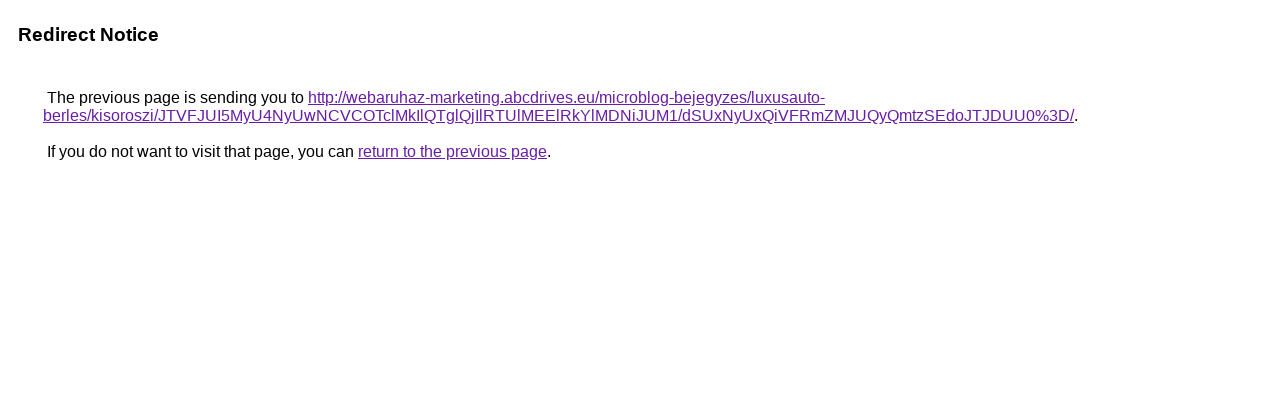

--- FILE ---
content_type: text/html; charset=UTF-8
request_url: https://images.google.am/url?q=http%3A%2F%2Fwebaruhaz-marketing.abcdrives.eu%2Fmicroblog-bejegyzes%2Fluxusauto-berles%2Fkisoroszi%2FJTVFJUI5MyU4NyUwNCVCOTclMkIlQTglQjIlRTUlMEElRkYlMDNiJUM1%2FdSUxNyUxQiVFRmZMJUQyQmtzSEdoJTJDUU0%253D%2F
body_size: 457
content:
<html lang="en"><head><meta http-equiv="Content-Type" content="text/html; charset=UTF-8"><title>Redirect Notice</title><style>body,div,a{font-family:Roboto,Arial,sans-serif}body{background-color:var(--xhUGwc);margin-top:3px}div{color:var(--YLNNHc)}a:link{color:#681da8}a:visited{color:#681da8}a:active{color:#ea4335}div.mymGo{border-top:1px solid var(--gS5jXb);border-bottom:1px solid var(--gS5jXb);background:var(--aYn2S);margin-top:1em;width:100%}div.aXgaGb{padding:0.5em 0;margin-left:10px}div.fTk7vd{margin-left:35px;margin-top:35px}</style></head><body><div class="mymGo"><div class="aXgaGb"><font style="font-size:larger"><b>Redirect Notice</b></font></div></div><div class="fTk7vd">&nbsp;The previous page is sending you to <a href="http://webaruhaz-marketing.abcdrives.eu/microblog-bejegyzes/luxusauto-berles/kisoroszi/JTVFJUI5MyU4NyUwNCVCOTclMkIlQTglQjIlRTUlMEElRkYlMDNiJUM1/dSUxNyUxQiVFRmZMJUQyQmtzSEdoJTJDUU0%3D/">http://webaruhaz-marketing.abcdrives.eu/microblog-bejegyzes/luxusauto-berles/kisoroszi/JTVFJUI5MyU4NyUwNCVCOTclMkIlQTglQjIlRTUlMEElRkYlMDNiJUM1/dSUxNyUxQiVFRmZMJUQyQmtzSEdoJTJDUU0%3D/</a>.<br><br>&nbsp;If you do not want to visit that page, you can <a href="#" id="tsuid_kwFoabr7MuKymtkP3Y2B0QM_1">return to the previous page</a>.<script nonce="Rzk0pnC_IUEkwcPqkXsJLQ">(function(){var id='tsuid_kwFoabr7MuKymtkP3Y2B0QM_1';(function(){document.getElementById(id).onclick=function(){window.history.back();return!1};}).call(this);})();(function(){var id='tsuid_kwFoabr7MuKymtkP3Y2B0QM_1';var ct='originlink';var oi='unauthorizedredirect';(function(){document.getElementById(id).onmousedown=function(){var b=document&&document.referrer,a="encodeURIComponent"in window?encodeURIComponent:escape,c="";b&&(c=a(b));(new Image).src="/url?sa=T&url="+c+"&oi="+a(oi)+"&ct="+a(ct);return!1};}).call(this);})();</script><br><br><br></div></body></html>